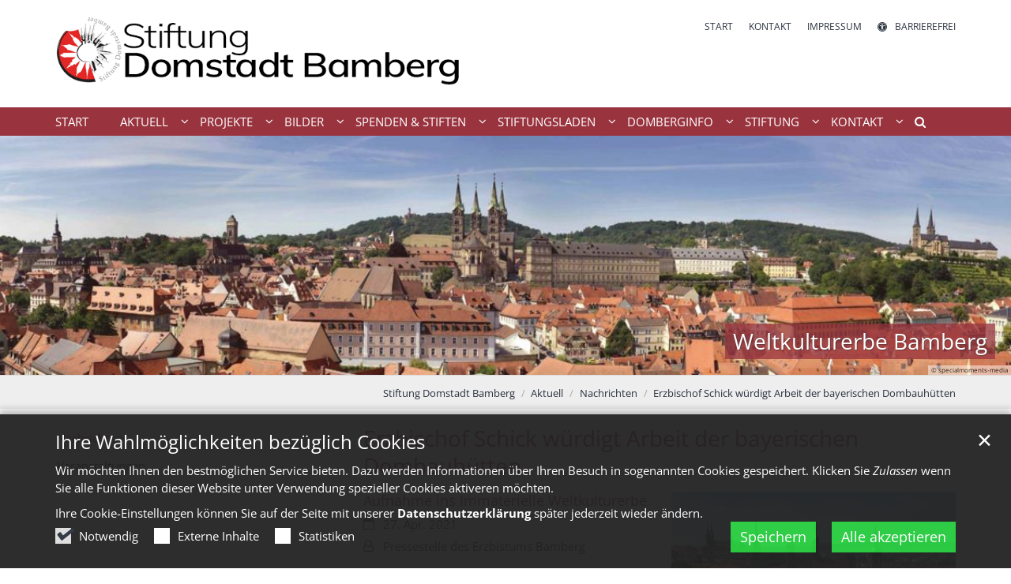

--- FILE ---
content_type: text/html;charset=utf-8
request_url: https://stiftung-domstadt-bamberg.de/aktuell/Nachrichten/nachricht-im-detail/Erzbischof-Schick-wuerdigt-Arbeit-der-bayerischen-Dombauhuetten/
body_size: 11643
content:
<!DOCTYPE html>
<html lang="de" class="noscript v-standard">
<head>

<noscript><style>html.noscript .hide-noscript { display: none !important; }</style></noscript>
<script>document.documentElement.classList.remove("noscript");document.documentElement.classList.add("hasscript");</script>
<script>mercury = function(){var n=function(){var n=[];return{ready: function(t){n.push(t)},getInitFunctions: function(){return n}}}(),t=function(t){if("function"!=typeof t) return n;n.ready(t)};return t.getInitFunctions=function(){return n.getInitFunctions()},t.ready=function(n){this(n)},t}();var __isOnline=true,__scriptPath="https://cdn.erzbistum-bamberg.de/export/system/modules/alkacon.mercury.theme/js/mercury.js"</script>
<script async src="https://cdn.erzbistum-bamberg.de/export/system/modules/alkacon.mercury.theme/js/mercury.js_1118933632.js"></script>
<link rel="canonical" href="https://stiftung-domstadt-bamberg.de/aktuell/Nachrichten/nachricht-im-detail/Erzbischof-Schick-wuerdigt-Arbeit-der-bayerischen-Dombauhuetten/">

<title>Erzbischof Schick würdigt Arbeit der bayerischen Dombauhütten</title>

<meta charset="UTF-8">
<meta http-equiv="X-UA-Compatible" content="IE=edge">

<meta name="viewport" content="width=device-width, initial-scale=1.0, viewport-fit=cover">
<meta name="description" content="Aufnahme ins Immaterielle Weltkulturerbe">
<meta name="robots" content="index, follow">
<meta name="revisit-after" content="7 days">

<meta property="og:title" content="Erzbischof Schick würdigt Arbeit der bayerischen Dombauhütten">
<meta property="og:description" content="Aufnahme ins Immaterielle Weltkulturerbe">
<meta property="og:image:width" content="1024">
<meta property="og:image:height" content="536">
<meta property="og:image" content="https://stiftung-domstadt-bamberg.de/export/sites/ordinariat/stiftung-domstadt-bamberg/.galleries/images/VIER-KIRCHEN-BLICK-DOM-MICHAELSKIRCHE.jpg_391500834.jpg">
<meta property="og:type" content="article">
<meta property="og:url" content="https://stiftung-domstadt-bamberg.de/aktuell/Nachrichten/nachricht-im-detail/Erzbischof-Schick-wuerdigt-Arbeit-der-bayerischen-Dombauhuetten/">
<meta property="og:locale" content="de">
<meta name="twitter:card" content="summary_large_image">
<meta name="twitter:image" content="https://stiftung-domstadt-bamberg.de/export/sites/ordinariat/stiftung-domstadt-bamberg/.galleries/images/VIER-KIRCHEN-BLICK-DOM-MICHAELSKIRCHE.jpg_476490276.jpg"><script async src="https://cdn.erzbistum-bamberg.de/export/system/modules/alkacon.mercury.extension.accessibility/resources/eye-able/public/js/eyeAble.js"></script><script>var eyeAble_pluginConfig = {"blacklistFontsize":".slide-wrapper, .copyright, .image-copyright, header *, footer *","userLang":"de","fontsizeThreshold":5,"customText":{"tipMainTxt":"Die Darstellung dieser Webseite individuell anpassen! Klicken zum Öffnen.","tipMain":"Barrierefreie Nutzung"},"topPosition":"200px","customMobileFeatures":{"OneClick":true,"SettingsTopIcon":false,"Bluefilter":false,"Reader":true,"Magnifier":false,"Contrast":true,"InfoTopIcon":true,"FontSizeLimit":15,"ColorCorrection":false,"Sitemap":false,"MoreFunctions":false,"FontSize":true,"TabNav":false,"HideImages":false,"id":"CustomMobile","Nightmode":true},"maxMagnification":20,"forceInlineColor":true,"blacklistScreenReader":".type-slider","license":["4f260a7a28b9c9daeplmnfale"],"customDesktopFeatures":{"OneClick":true,"SettingsTopIcon":false,"Bluefilter":false,"Reader":true,"Magnifier":false,"Contrast":true,"InfoTopIcon":true,"FontSizeLimit":20,"ColorCorrection":false,"Sitemap":false,"MoreFunctions":true,"FontSize":true,"TabNav":false,"HideImages":false,"id":"CustomDesktop","Nightmode":true},"maxMobileMagnification":3,"pluginPath":"https://cdn.erzbistum-bamberg.de/export/system/modules/alkacon.mercury.extension.accessibility/resources/eye-able","blacklistContrast":".nav-toggle > span, .header-image > img, #nav-toggle-group *, #topcontrol","sRTextlist":".sr-text, .sr-only","disableZoom":true,"customFeatures":true,"mainIconAlt":2,"mobileBottomPosition":"10%","sRStartElement":"main"};function openEA() {var els = document.querySelectorAll('.eyeAble_customToolOpenerClass');Array.prototype.forEach.call(els, function(el, i){el.addEventListener('keydown', function(event) {if (event.keyCode === 13) {event.preventDefault();EyeAbleAPI.toggleToolbar();}});el.addEventListener('click', function(event) {event.preventDefault();});});}if (document.readyState != 'loading'){openEA();} else {document.addEventListener('DOMContentLoaded', openEA);}</script>
<link rel="stylesheet" href="https://cdn.erzbistum-bamberg.de/export/system/modules/alkacon.mercury.theme/css/awesome-selection.min.css_1306024943.css">
<link rel="stylesheet" href="https://cdn.erzbistum-bamberg.de/export/system/modules/alkacon.mercury.bistuemer.vorlagen/css/ba-red-std.min.css_1089405947.css">
<link rel="preload" as="font" type="font/woff2" href="https://cdn.erzbistum-bamberg.de/export/system/modules/alkacon.mercury.theme/fonts/awesome-selection.woff2?v=my-1" crossorigin>
<link rel="apple-touch-icon" sizes="180x180" href="https://cdn.erzbistum-bamberg.de/export/system/modules/alkacon.mercury.theme/img/favicon.png_1737297921.png">
<link rel="icon" type="image/png" sizes="32x32" href="https://cdn.erzbistum-bamberg.de/export/system/modules/alkacon.mercury.theme/img/favicon.png_642975561.png">
<link rel="icon" type="image/png" sizes="16x16" href="https://cdn.erzbistum-bamberg.de/export/system/modules/alkacon.mercury.theme/img/favicon.png_897707255.png">
</head>
<body>

<a class="btn visually-hidden-focusable-fixed" id="skip-to-content" href="#main-content">Zum Inhalt springen</a><div  id="mercury-page" >
<header class="area-header fh header-notfixed lp-l ls-6 pad-no meta-aside meta-right nav-disp-default nav-left nav-below fix-compact ac-full-size ac-below-nav bc-right has-margin">
<div id="nav-toggle-group"><span id="nav-toggle-label"><button class="nav-toggle-btn" aria-expanded="false" aria-controls="nav-toggle-group"><span class="nav-toggle"><span class="nav-burger">Navigation anzeigen / ausblenden</span></span></button></span></div><div class="header-group co-sm-md "><div class="head notfixed"><div class="head-overlay"></div>
<div class="h-group co-lg-xl"><div class="h-logo p-xs-12 p-lg-6" ><a href="/" class="imglink" title="Zur Startseite">
<div class="header-image image-src-box presized" style="padding-bottom: 17.33333%;" >
<img src="/export/sites/ordinariat/stiftung-domstadt-bamberg/.galleries/images/kopf_stiftungdomstadt.png_734311712.png" loading="lazy" sizes="auto, (min-width: 1320px) 630px, (min-width: 1170px) 555px, (min-width: 992px) 466px, (min-width: 744px) 714px, (min-width: 540px) 510px, 100vw" srcset="/export/sites/ordinariat/stiftung-domstadt-bamberg/.galleries/images/kopf_stiftungdomstadt.png_1145079763.png 345w, /export/sites/ordinariat/stiftung-domstadt-bamberg/.galleries/images/kopf_stiftungdomstadt.png_805543308.png 466w, /export/sites/ordinariat/stiftung-domstadt-bamberg/.galleries/images/kopf_stiftungdomstadt.png_1269466451.png 510w, /export/sites/ordinariat/stiftung-domstadt-bamberg/.galleries/images/kopf_stiftungdomstadt.png_1066197143.png 555w, /export/sites/ordinariat/stiftung-domstadt-bamberg/.galleries/images/kopf_stiftungdomstadt.png_1647970088.png 630w, /export/sites/ordinariat/stiftung-domstadt-bamberg/.galleries/images/kopf_stiftungdomstadt.png_351639625.png 690w, /export/sites/ordinariat/stiftung-domstadt-bamberg/.galleries/images/kopf_stiftungdomstadt.png_1415199144.png 714w, /export/sites/ordinariat/stiftung-domstadt-bamberg/.galleries/images/kopf_stiftungdomstadt.png_734311712.png 750w" width="750" height="130" class=" or-ls"
         alt="kopf_stiftungdomstadt" title="kopf_stiftungdomstadt (c) eob">
</div></a></div><div class="h-info"><div class="h-meta" >
<div class="element type-linksequence pivot ls-row no-icon cap-upper header-links">
<ul ><li class="ls-li"><a href="/"><span class="ls-item"><span>Start</span></span></a></li><li class="ls-li"><a href="/kontakt/Ansprechpartner/"><span class="ls-item"><span>Kontakt</span></span></a></li><li class="ls-li"><a href="/kontakt/impressum/"><span class="ls-item"><span>Impressum</span></span></a></li><li class="ls-li li-eyeAble_customToolOpenerClass"><a href="javascript:void(0)" class="eyeAble_customToolOpenerClass" title="Die Darstellung dieser Webseite individuell anpassen! Klicken zum Öffnen."><span class="ls-item"><span class="ls-icon ico ico-svg ico-inline ico-fa-universal-access" aria-hidden="true"><svg viewBox="0 0 28 28" ><path d="M21.47 10.27a1 1 0 0 0-1.2-.74c-2.24.53-4.27.97-6.27.97s-4.03-.44-6.27-.97a1 1 0 0 0-1.2.74 1 1 0 0 0 .74 1.2c1.65.39 3.2.73 4.73.9-.06 5.29-.64 6.76-1.3 8.44l-.14.33a1 1 0 0 0 .58 1.3.91.91 0 0 0 .36.06 1 1 0 0 0 .94-.64l.12-.31c.44-1.13.85-2.18 1.11-4.05h.66a16 16 0 0 0 1.1 4.05l.13.3a1 1 0 0 0 .94.65c.12 0 .25-.02.36-.06a1 1 0 0 0 .57-1.3l-.14-.33c-.65-1.69-1.23-3.15-1.3-8.44 1.54-.17 3.08-.51 4.74-.9a1 1 0 0 0 .74-1.2zM16 8a2 2 0 1 0-4 0 2 2 0 0 0 4 0zm9 6a11 11 0 1 1-22 0 11 11 0 0 1 22 0zM14 2C7.4 2 2 7.4 2 14s5.4 12 12 12 12-5.4 12-12S20.6 2 14 2zm14 12a14 14 0 1 1-28 0 14 14 0 0 1 28 0z"/></svg></span><span>Barrierefrei</span></span></a></li></ul></div>
</div></div></div><div class="h-nav"><div class="co-lg-xl">
<div class="nav-main-container" ><nav class="nav-main-group has-sidelogo ">
<div class="nav-main-mobile-logo"><div class="mobile-logolink">
<div class="img-responsive image-src-box presized" style="padding-bottom: 17.33333%;" >
<img src="/export/sites/ordinariat/stiftung-domstadt-bamberg/.galleries/images/kopf_stiftungdomstadt.png_734311712.png" loading="lazy" width="750" height="130" class=" or-ls"
         alt="kopf_stiftungdomstadt" title="kopf_stiftungdomstadt (c) eob">
</div></div></div>
<ul class="nav-main-items cap-css has-search">
<li id="nav-main-addition" class="expand hidden-lg-up"><a href="#" aria-controls="nav_nav-main-addition" id="label_nav-main-addition">Service-Links</a><ul class="nav-menu" id="nav_nav-main-addition" aria-labelledby="label_nav-main-addition">
<li><a href="/"><span>Start</span></a></li>
<li><a href="/kontakt/Ansprechpartner/"><span>Kontakt</span></a></li>
<li><a href="/kontakt/impressum/"><span>Impressum</span></a></li>
<li><li class="li-eyeAble_customToolOpenerClass"><a href="javascript:void(0)" class="eyeAble_customToolOpenerClass" title="Die Darstellung dieser Webseite individuell anpassen! Klicken zum Öffnen."><span class="ls-icon ico ico-svg ico-inline ico-fa-universal-access" aria-hidden="true"><svg viewBox="0 0 28 28" ><path d="M21.47 10.27a1 1 0 0 0-1.2-.74c-2.24.53-4.27.97-6.27.97s-4.03-.44-6.27-.97a1 1 0 0 0-1.2.74 1 1 0 0 0 .74 1.2c1.65.39 3.2.73 4.73.9-.06 5.29-.64 6.76-1.3 8.44l-.14.33a1 1 0 0 0 .58 1.3.91.91 0 0 0 .36.06 1 1 0 0 0 .94-.64l.12-.31c.44-1.13.85-2.18 1.11-4.05h.66a16 16 0 0 0 1.1 4.05l.13.3a1 1 0 0 0 .94.65c.12 0 .25-.02.36-.06a1 1 0 0 0 .57-1.3l-.14-.33c-.65-1.69-1.23-3.15-1.3-8.44 1.54-.17 3.08-.51 4.74-.9a1 1 0 0 0 .74-1.2zM16 8a2 2 0 1 0-4 0 2 2 0 0 0 4 0zm9 6a11 11 0 1 1-22 0 11 11 0 0 1 22 0zM14 2C7.4 2 2 7.4 2 14s5.4 12 12 12 12-5.4 12-12S20.6 2 14 2zm14 12a14 14 0 1 1-28 0 14 14 0 0 1 28 0z"/></svg></span><span>Barrierefrei</span></a></li></li>
</ul></li><li class="nav-first">
<a href="/index.html">Start</a></li>
<li class="active expand">
<a href="/aktuell/medien-im-detail/" id="label_ba7cc0ed_1" role="button" aria-expanded="false" aria-controls="nav_ba7cc0ed_1" aria-label="Aktuell Unterebene anzeigen / ausblenden">Aktuell</a>
<ul class="nav-menu no-mega" id="nav_ba7cc0ed_1" aria-label="Aktuell">
<li class="active">
<a href="/aktuell/Nachrichten/">Nachrichten</a></li>
<li><a href="/aktuell/veranstaltungen/">Veranstaltungen</a></li></ul>
</li>
<li class="expand">
<a href="/projekte/Aktuell/" id="label_ba7cc0ed_4" role="button" aria-expanded="false" aria-controls="nav_ba7cc0ed_4" aria-label="Projekte Unterebene anzeigen / ausblenden">Projekte</a>
<ul class="nav-menu no-mega" id="nav_ba7cc0ed_4" aria-label="Projekte">
<li><a href="/projekte/Aktuell/">Aktuell</a></li>
<li><a href="/projekte/angedacht_zukuenftig/">Angedacht und zukünftig</a></li>
<li><a href="/projekte/abgeschlossen/">Abgeschlossen</a></li></ul>
</li>
<li class="expand">
<a href="/bilder/Uebersicht/" id="label_ba7cc0ed_8" role="button" aria-expanded="false" aria-controls="nav_ba7cc0ed_8" aria-label="Bilder Unterebene anzeigen / ausblenden">Bilder</a>
<ul class="nav-menu no-mega" id="nav_ba7cc0ed_8" aria-label="Bilder">
<li><a href="/bilder/Uebersicht/">Übersicht</a></li>
<li><a href="/bilder/zustiftung/">Zustiftung</a></li>
<li><a href="/bilder/dombauhuette/">Dombauhütte</a></li>
<li><a href="/bilder/sonnenuhr/">Sonnenuhr</a></li>
<li><a href="/bilder/andreaskapelle/">Andreaskapelle</a></li>
<li><a href="/bilder/logo/">Logo der Stiftung</a></li>
<li><a href="/bilder/domberg/">Der Domberg</a></li>
<li><a href="/bilder/Dombaugeschichte_live/">Dombaugeschichte live</a></li>
<li><a href="/bilder/Tretradkran/">Tretradkran</a></li></ul>
</li>
<li class="expand">
<a href="/spenden-stiften/Zustiftung/" id="label_ba7cc0ed_18" role="button" aria-expanded="false" aria-controls="nav_ba7cc0ed_18" aria-label="Spenden &amp; Stiften Unterebene anzeigen / ausblenden">Spenden &amp; Stiften</a>
<ul class="nav-menu no-mega" id="nav_ba7cc0ed_18" aria-label="Spenden &amp; Stiften">
<li><a href="/spenden-stiften/Zustiftung/">Zustiftung</a></li>
<li><a href="/spenden-stiften/sachspende/">Sachspende</a></li>
<li><a href="/spenden-stiften/geldspenden/">Geldspenden</a></li>
<li><a href="/spenden-stiften/stiftungsdarlehen/">Stiftungsdarlehen</a></li>
<li><a href="/spenden-stiften/nachlaesse/">Nachlässe</a></li>
<li><a href="/spenden-stiften/stifter_spendertafel/">Stifter- und Spendertafel</a></li></ul>
</li>
<li class="expand">
<a href="/stiftungsladen/Verwendungszweck/" id="label_ba7cc0ed_25" role="button" aria-expanded="false" aria-controls="nav_ba7cc0ed_25" aria-label="Stiftungsladen Unterebene anzeigen / ausblenden">Stiftungsladen</a>
<ul class="nav-menu no-mega" id="nav_ba7cc0ed_25" aria-label="Stiftungsladen">
<li><a href="/stiftungsladen/Verwendungszweck/">Verwendungszweck</a></li>
<li><a href="/stiftungsladen/artikel/">Artikel</a></li>
<li><a href="/stiftungsladen/bestellformular/">Bestellformular</a></li></ul>
</li>
<li class="expand">
<a href="/domberginfo/Uebersicht/" id="label_ba7cc0ed_29" role="button" aria-expanded="false" aria-controls="nav_ba7cc0ed_29" aria-label="Domberginfo Unterebene anzeigen / ausblenden">Domberginfo</a>
<ul class="nav-menu no-mega" id="nav_ba7cc0ed_29" aria-label="Domberginfo">
<li><a href="/domberginfo/Uebersicht/">Übersicht</a></li>
<li class="expand">
<a href="/domberginfo/museen/Neue-Residenz/" id="label_ba7cc0ed_31" role="button" aria-expanded="false" aria-controls="nav_ba7cc0ed_31" aria-label="Museen Unterebene anzeigen / ausblenden">Museen</a>
<ul class="nav-menu no-mega" id="nav_ba7cc0ed_31" aria-label="Museen">
<li><a href="/domberginfo/museen/Neue-Residenz/">Neue Residenz</a></li>
<li><a href="/domberginfo/museen/altehofhaltung/">Alte Hofhaltung</a></li>
<li><a href="/domberginfo/museen/dioezesanmuseum/">Diözesanmuseum</a></li></ul>
</li>
<li><a href="/domberginfo/theater/">Theater</a></li>
<li class="expand">
<a href="/domberginfo/neueresidenz/Vorstellung/" id="label_ba7cc0ed_36" role="button" aria-expanded="false" aria-controls="nav_ba7cc0ed_36" aria-label="Neue Residenz Unterebene anzeigen / ausblenden">Neue Residenz</a>
<ul class="nav-menu no-mega" id="nav_ba7cc0ed_36" aria-label="Neue Residenz">
<li><a href="/domberginfo/neueresidenz/Vorstellung/">Vorstellung</a></li>
<li><a href="/domberginfo/neueresidenz/gebsattelbau/">Gebsattelbau</a></li>
<li><a href="/domberginfo/neueresidenz/innenhof/">Innenhof</a></li></ul>
</li>
<li class="expand">
<a href="/domberginfo/alte-hofhaltung/Vorstellung/" id="label_ba7cc0ed_40" role="button" aria-expanded="false" aria-controls="nav_ba7cc0ed_40" aria-label="Alte Hofhaltung Unterebene anzeigen / ausblenden">Alte Hofhaltung</a>
<ul class="nav-menu no-mega" id="nav_ba7cc0ed_40" aria-label="Alte Hofhaltung">
<li><a href="/domberginfo/alte-hofhaltung/Vorstellung/">Vorstellung</a></li>
<li><a href="/domberginfo/alte-hofhaltung/schoenepforte/">Schöne Pforte</a></li></ul>
</li>
<li><a href="/domberginfo/katharinenkapelle/">Katharinenkapelle</a></li>
<li><a href="/domberginfo/dombauhuette/">Dombauhütte</a></li>
<li><a href="/domberginfo/erzbistum_bamberg/">Erzbistum Bamberg</a></li>
<li class="expand">
<a href="/domberginfo/von-a-z/uebersicht/" id="label_ba7cc0ed_46" role="button" aria-expanded="false" aria-controls="nav_ba7cc0ed_46" aria-label="Von A-Z Unterebene anzeigen / ausblenden">Von A-Z</a>
<ul class="nav-menu no-mega" id="nav_ba7cc0ed_46" aria-label="Von A-Z">
<li><a href="/domberginfo/von-a-z/uebersicht/">Übersicht</a></li>
<li class="expand">
<a href="/domberginfo/von-a-z/a/uebersicht/" id="label_ba7cc0ed_48" role="button" aria-expanded="false" aria-controls="nav_ba7cc0ed_48" aria-label="A Unterebene anzeigen / ausblenden">A</a>
<ul class="nav-menu no-mega" id="nav_ba7cc0ed_48" aria-label="A">
<li><a href="/domberginfo/von-a-z/a/uebersicht/">Übersicht</a></li>
<li><a href="/domberginfo/von-a-z/a/architrav/">Architrav</a></li>
<li><a href="/domberginfo/von-a-z/a/arkade/">Arkade</a></li>
<li><a href="/domberginfo/von-a-z/a/arma-christi/">Arma Christi</a></li>
<li><a href="/domberginfo/von-a-z/a/ausflucht/">Ausflucht</a></li></ul>
</li>
<li class="expand">
<a href="/domberginfo/von-a-z/b/uebersicht/" id="label_ba7cc0ed_54" role="button" aria-expanded="false" aria-controls="nav_ba7cc0ed_54" aria-label="B Unterebene anzeigen / ausblenden">B</a>
<ul class="nav-menu no-mega" id="nav_ba7cc0ed_54" aria-label="B">
<li><a href="/domberginfo/von-a-z/b/uebersicht/">Übersicht</a></li>
<li><a href="/domberginfo/von-a-z/b/baldachin/">Baldachin</a></li>
<li><a href="/domberginfo/von-a-z/b/bauhuette/">Bauhütte</a></li>
<li><a href="/domberginfo/von-a-z/b/bischof/">Bischof</a></li>
<li><a href="/domberginfo/von-a-z/b/bischoefe/">Bischöfe</a></li>
<li><a href="/domberginfo/von-a-z/b/bistum/">Bistum</a></li>
<li><a href="/domberginfo/von-a-z/b/bogenfeld/">Bogenfeld</a></li>
<li><a href="/domberginfo/von-a-z/b/bodenbelag/">Bodenbelag</a></li>
<li><a href="/domberginfo/von-a-z/b/bosse/">Bosse</a></li>
<li><a href="/domberginfo/von-a-z/b/brautpforte/">Brautpforte</a></li>
<li><a href="/domberginfo/von-a-z/b/brauttuer/">Brauttür</a></li></ul>
</li>
<li class="expand">
<a href="/domberginfo/von-a-z/c/chorschranke/" id="label_ba7cc0ed_66" role="button" aria-expanded="false" aria-controls="nav_ba7cc0ed_66" aria-label="C Unterebene anzeigen / ausblenden">C</a>
<ul class="nav-menu no-mega" id="nav_ba7cc0ed_66" aria-label="C">
<li><a href="/domberginfo/von-a-z/c/chorschranke/">Chorschranke</a></li></ul>
</li>
<li class="expand">
<a href="/domberginfo/von-a-z/d/dombauhuette/" id="label_ba7cc0ed_68" role="button" aria-expanded="false" aria-controls="nav_ba7cc0ed_68" aria-label="D Unterebene anzeigen / ausblenden">D</a>
<ul class="nav-menu no-mega" id="nav_ba7cc0ed_68" aria-label="D">
<li><a href="/domberginfo/von-a-z/d/dombauhuette/">Dombauhütte</a></li></ul>
</li>
<li class="expand">
<a href="/domberginfo/von-a-z/e/page/" id="label_ba7cc0ed_70" role="button" aria-expanded="false" aria-controls="nav_ba7cc0ed_70" aria-label="E Unterebene anzeigen / ausblenden">E</a>
<ul class="nav-menu no-mega" id="nav_ba7cc0ed_70" aria-label="E">
<li><a href="/domberginfo/von-a-z/e/page/">Übersicht</a></li>
<li><a href="/domberginfo/von-a-z/e/erker/">Erker</a></li>
<li><a href="/domberginfo/von-a-z/e/erzbischof/">Erzbischof</a></li>
<li><a href="/domberginfo/von-a-z/e/erzbischoefe/">Erzbischöfe</a></li>
<li><a href="/domberginfo/von-a-z/e/exemt/">Exemt</a></li></ul>
</li>
<li class="expand">
<a href="/domberginfo/von-a-z/f/uebersicht/" id="label_ba7cc0ed_76" role="button" aria-expanded="false" aria-controls="nav_ba7cc0ed_76" aria-label="F Unterebene anzeigen / ausblenden">F</a>
<ul class="nav-menu no-mega" id="nav_ba7cc0ed_76" aria-label="F">
<li><a href="/domberginfo/von-a-z/f/uebersicht/">Übersicht</a></li>
<li><a href="/domberginfo/von-a-z/f/faktur/">Faktur</a></li>
<li><a href="/domberginfo/von-a-z/f/fensterrose/">Fensterrose</a></li></ul>
</li>
<li class="expand">
<a href="/domberginfo/von-a-z/g/uebersicht/" id="label_ba7cc0ed_80" role="button" aria-expanded="false" aria-controls="nav_ba7cc0ed_80" aria-label="G Unterebene anzeigen / ausblenden">G</a>
<ul class="nav-menu no-mega" id="nav_ba7cc0ed_80" aria-label="G">
<li><a href="/domberginfo/von-a-z/g/uebersicht/">Übersicht</a></li>
<li><a href="/domberginfo/von-a-z/g/garten/">Garten</a></li>
<li><a href="/domberginfo/von-a-z/g/gebundenes-system/">Gebundenes System</a></li>
<li><a href="/domberginfo/von-a-z/g/gewaende/">Gewände</a></li>
<li><a href="/domberginfo/von-a-z/g/gewoelbe/">Gewölbe</a></li></ul>
</li>
<li class="expand">
<a href="/domberginfo/von-a-z/h/uebersicht/" id="label_ba7cc0ed_86" role="button" aria-expanded="false" aria-controls="nav_ba7cc0ed_86" aria-label="H Unterebene anzeigen / ausblenden">H</a>
<ul class="nav-menu no-mega" id="nav_ba7cc0ed_86" aria-label="H">
<li><a href="/domberginfo/von-a-z/h/uebersicht/">Übersicht</a></li>
<li><a href="/domberginfo/von-a-z/h/haustein/">Haustein</a></li>
<li><a href="/domberginfo/von-a-z/h/huettenmeister/">Hüttenmeister</a></li></ul>
</li>
<li class="expand">
<a href="/domberginfo/von-a-z/i/uebersicht/" id="label_ba7cc0ed_90" role="button" aria-expanded="false" aria-controls="nav_ba7cc0ed_90" aria-label="I Unterebene anzeigen / ausblenden">I</a>
<ul class="nav-menu no-mega" id="nav_ba7cc0ed_90" aria-label="I">
<li><a href="/domberginfo/von-a-z/i/uebersicht/">Übersicht</a></li>
<li><a href="/domberginfo/von-a-z/i/immunitaet/">Immunität</a></li>
<li><a href="/domberginfo/von-a-z/i/immunitaetsbezirk/">Immunitätsbezirk</a></li></ul>
</li>
<li class="expand">
<a href="/domberginfo/von-a-z/j/joch/" id="label_ba7cc0ed_94" role="button" aria-expanded="false" aria-controls="nav_ba7cc0ed_94" aria-label="J Unterebene anzeigen / ausblenden">J</a>
<ul class="nav-menu no-mega" id="nav_ba7cc0ed_94" aria-label="J">
<li><a href="/domberginfo/von-a-z/j/joch/">Joch</a></li></ul>
</li>
<li class="expand">
<a href="/domberginfo/von-a-z/k/uebersicht/" id="label_ba7cc0ed_96" role="button" aria-expanded="false" aria-controls="nav_ba7cc0ed_96" aria-label="K Unterebene anzeigen / ausblenden">K</a>
<ul class="nav-menu no-mega" id="nav_ba7cc0ed_96" aria-label="K">
<li><a href="/domberginfo/von-a-z/k/uebersicht/">Übersicht</a></li>
<li><a href="/domberginfo/von-a-z/k/kapitell/">Kapitell</a></li>
<li><a href="/domberginfo/von-a-z/k/kathedra/">Kathedra</a></li>
<li><a href="/domberginfo/von-a-z/k/kolonnade/">Kolonnade</a></li>
<li><a href="/domberginfo/von-a-z/k/kuria/">Kuria</a></li>
<li><a href="/domberginfo/von-a-z/k/kurie/">Kurie</a></li></ul>
</li>
<li class="expand">
<a href="/domberginfo/von-a-z/l/uebersicht/" id="label_ba7cc0ed_103" role="button" aria-expanded="false" aria-controls="nav_ba7cc0ed_103" aria-label="L Unterebene anzeigen / ausblenden">L</a>
<ul class="nav-menu no-mega" id="nav_ba7cc0ed_103" aria-label="L">
<li><a href="/domberginfo/von-a-z/l/uebersicht/">Übersicht</a></li>
<li><a href="/domberginfo/von-a-z/l/laibung/">Laibung</a></li>
<li><a href="/domberginfo/von-a-z/l/lettner/">Lettner</a></li></ul>
</li>
<li class="expand">
<a href="/domberginfo/von-a-z/m/uebersicht/" id="label_ba7cc0ed_107" role="button" aria-expanded="false" aria-controls="nav_ba7cc0ed_107" aria-label="M Unterebene anzeigen / ausblenden">M</a>
<ul class="nav-menu no-mega" id="nav_ba7cc0ed_107" aria-label="M">
<li><a href="/domberginfo/von-a-z/m/uebersicht/">Übersicht</a></li>
<li><a href="/domberginfo/von-a-z/m/masswerk/">Maßwerk</a></li>
<li><a href="/domberginfo/von-a-z/m/mauerwerk/">Mauerwerk</a></li>
<li><a href="/domberginfo/von-a-z/m/moenchschor/">Mönchschor</a></li>
<li><a href="/domberginfo/von-a-z/m/muntaeter/">Muntäter</a></li></ul>
</li>
<li class="expand">
<a href="/domberginfo/von-a-z/n/nagelkopf/" id="label_ba7cc0ed_113" role="button" aria-expanded="false" aria-controls="nav_ba7cc0ed_113" aria-label="N Unterebene anzeigen / ausblenden">N</a>
<ul class="nav-menu no-mega" id="nav_ba7cc0ed_113" aria-label="N">
<li><a href="/domberginfo/von-a-z/n/nagelkopf/">Nagelkopf</a></li></ul>
</li>
<li class="expand">
<a href="/domberginfo/von-a-z/o/uebersicht/" id="label_ba7cc0ed_115" role="button" aria-expanded="false" aria-controls="nav_ba7cc0ed_115" aria-label="O Unterebene anzeigen / ausblenden">O</a>
<ul class="nav-menu no-mega" id="nav_ba7cc0ed_115" aria-label="O">
<li><a href="/domberginfo/von-a-z/o/uebersicht/">Übersicht</a></li>
<li><a href="/domberginfo/von-a-z/o/opus/">Opus</a></li>
<li><a href="/domberginfo/von-a-z/o/ornament/">Ornament</a></li></ul>
</li>
<li class="expand">
<a href="/domberginfo/von-a-z/p/uebersicht/" id="label_ba7cc0ed_119" role="button" aria-expanded="false" aria-controls="nav_ba7cc0ed_119" aria-label="P Unterebene anzeigen / ausblenden">P</a>
<ul class="nav-menu no-mega" id="nav_ba7cc0ed_119" aria-label="P">
<li><a href="/domberginfo/von-a-z/p/uebersicht/">Übersicht</a></li>
<li><a href="/domberginfo/von-a-z/p/passionswerkzeuge/">Passionswerkzeuge</a></li>
<li><a href="/domberginfo/von-a-z/p/portal/">Portal</a></li></ul>
</li>
<li class="expand">
<a href="/domberginfo/von-a-z/q/quadratischer-schemantismus/" id="label_ba7cc0ed_123" role="button" aria-expanded="false" aria-controls="nav_ba7cc0ed_123" aria-label="Q Unterebene anzeigen / ausblenden">Q</a>
<ul class="nav-menu no-mega" id="nav_ba7cc0ed_123" aria-label="Q">
<li><a href="/domberginfo/von-a-z/q/quadratischer-schemantismus/">Quadratischer Schemantismus</a></li></ul>
</li>
<li class="expand">
<a href="/domberginfo/von-a-z/r/uebersicht/" id="label_ba7cc0ed_125" role="button" aria-expanded="false" aria-controls="nav_ba7cc0ed_125" aria-label="R Unterebene anzeigen / ausblenden">R</a>
<ul class="nav-menu no-mega" id="nav_ba7cc0ed_125" aria-label="R">
<li><a href="/domberginfo/von-a-z/r/uebersicht/">Übersicht</a></li>
<li><a href="/domberginfo/von-a-z/r/radfenster-rose/">Radfenster/Rose</a></li>
<li><a href="/domberginfo/von-a-z/r/randschlag/">Randschlag</a></li></ul>
</li>
<li class="expand">
<a href="/domberginfo/von-a-z/s/uebersicht/" id="label_ba7cc0ed_129" role="button" aria-expanded="false" aria-controls="nav_ba7cc0ed_129" aria-label="S Unterebene anzeigen / ausblenden">S</a>
<ul class="nav-menu no-mega" id="nav_ba7cc0ed_129" aria-label="S">
<li><a href="/domberginfo/von-a-z/s/uebersicht/">Übersicht</a></li>
<li><a href="/domberginfo/von-a-z/s/standerker/">Standerker</a></li>
<li><a href="/domberginfo/von-a-z/s/saekularkanoniker/">Säkularkanoniker</a></li>
<li><a href="/domberginfo/von-a-z/s/steinbearbeitung/">Steinbearbeitung</a></li>
<li><a href="/domberginfo/von-a-z/s/steinmetz/">Steinmetz</a></li>
<li><a href="/domberginfo/von-a-z/s/summus-custos/">Summus Custos</a></li></ul>
</li>
<li class="expand">
<a href="/domberginfo/von-a-z/t/uebersicht/" id="label_ba7cc0ed_136" role="button" aria-expanded="false" aria-controls="nav_ba7cc0ed_136" aria-label="T Unterebene anzeigen / ausblenden">T</a>
<ul class="nav-menu no-mega" id="nav_ba7cc0ed_136" aria-label="T">
<li><a href="/domberginfo/von-a-z/t/uebersicht/">Übersicht</a></li>
<li><a href="/domberginfo/von-a-z/t/tempel/">Tempel</a></li>
<li><a href="/domberginfo/von-a-z/t/traeger/">Träger</a></li>
<li><a href="/domberginfo/von-a-z/t/tympanon/">Tympanon</a></li></ul>
</li>
<li class="expand">
<a href="/domberginfo/von-a-z/u/unterzug/" id="label_ba7cc0ed_141" role="button" aria-expanded="false" aria-controls="nav_ba7cc0ed_141" aria-label="U Unterebene anzeigen / ausblenden">U</a>
<ul class="nav-menu no-mega" id="nav_ba7cc0ed_141" aria-label="U">
<li><a href="/domberginfo/von-a-z/u/unterzug/">Unterzug</a></li></ul>
</li>
<li class="expand">
<a href="/domberginfo/von-a-z/v/uebersicht/" id="label_ba7cc0ed_143" role="button" aria-expanded="false" aria-controls="nav_ba7cc0ed_143" aria-label="V Unterebene anzeigen / ausblenden">V</a>
<ul class="nav-menu no-mega" id="nav_ba7cc0ed_143" aria-label="V">
<li><a href="/domberginfo/von-a-z/v/uebersicht/">Übersicht</a></li>
<li><a href="/domberginfo/von-a-z/v/vedute/">Vedute</a></li>
<li><a href="/domberginfo/von-a-z/v/versetzmuster/">Versetzmuster</a></li>
<li><a href="/domberginfo/von-a-z/v/volute/">Volute</a></li></ul>
</li>
<li class="expand">
<a href="/domberginfo/von-a-z/w/uebersicht/" id="label_ba7cc0ed_148" role="button" aria-expanded="false" aria-controls="nav_ba7cc0ed_148" aria-label="W Unterebene anzeigen / ausblenden">W</a>
<ul class="nav-menu no-mega" id="nav_ba7cc0ed_148" aria-label="W">
<li><a href="/domberginfo/von-a-z/w/uebersicht/">Übersicht</a></li>
<li><a href="/domberginfo/von-a-z/w/werkstein/">Werkstein</a></li>
<li><a href="/domberginfo/von-a-z/w/wuerfelkapitell/">Würfelkapitell</a></li></ul>
</li>
<li class="expand">
<a href="/domberginfo/von-a-z/x/xystos/" id="label_ba7cc0ed_152" role="button" aria-expanded="false" aria-controls="nav_ba7cc0ed_152" aria-label="X Unterebene anzeigen / ausblenden">X</a>
<ul class="nav-menu no-mega" id="nav_ba7cc0ed_152" aria-label="X">
<li><a href="/domberginfo/von-a-z/x/xystos/">Xystos</a></li></ul>
</li>
<li class="expand">
<a href="/domberginfo/von-a-z/z/uebersicht/" id="label_ba7cc0ed_154" role="button" aria-expanded="false" aria-controls="nav_ba7cc0ed_154" aria-label="Z Unterebene anzeigen / ausblenden">Z</a>
<ul class="nav-menu no-mega" id="nav_ba7cc0ed_154" aria-label="Z">
<li><a href="/domberginfo/von-a-z/z/uebersicht/">Übersicht</a></li>
<li><a href="/domberginfo/von-a-z/z/ziborium/">Ziborium</a></li>
<li><a href="/domberginfo/von-a-z/z/zikkurat/">Zikkurat</a></li></ul>
</li></ul>
</li></ul>
</li>
<li class="expand">
<a href="/stiftung/Satzung/" id="label_ba7cc0ed_158" role="button" aria-expanded="false" aria-controls="nav_ba7cc0ed_158" aria-label="Stiftung Unterebene anzeigen / ausblenden">Stiftung</a>
<ul class="nav-menu no-mega" id="nav_ba7cc0ed_158" aria-label="Stiftung">
<li><a href="/stiftung/Satzung/">Satzung</a></li>
<li><a href="/stiftung/treuhandvertrag/">Treuhandvertrag</a></li>
<li><a href="/stiftung/ziel/">Ziel</a></li>
<li><a href="/stiftung/fragen_antworten/">Fragen und Antworten</a></li>
<li><a href="/stiftung/stiftungsfoerderer/">Stiftungsförderer</a></li>
<li><a href="/stiftung/mitglied_werden/">Mitglied werden</a></li></ul>
</li>
<li class="expand">
<a href="/kontakt/Ansprechpartner/" id="label_ba7cc0ed_165" role="button" aria-expanded="false" aria-controls="nav_ba7cc0ed_165" aria-label="Kontakt Unterebene anzeigen / ausblenden">Kontakt</a>
<ul class="nav-menu no-mega" id="nav_ba7cc0ed_165" aria-label="Kontakt">
<li><a href="/kontakt/Ansprechpartner/">Ansprechpartner</a></li>
<li><a href="/kontakt/sitemap/">Sitemap</a></li>
<li><a href="/kontakt/kontaktformular/">Kontaktformular</a></li>
<li><a href="/kontakt/Datenschutz/">Datenschutz</a></li>
<li class="nav-last">
<a href="/kontakt/impressum/">Impressum</a></li></ul>
</li>
<li id="nav-main-search" class="expand"><a href="/search-page/" title="Suche" role="button" aria-controls="nav_nav-main-search" aria-expanded="false" id="label_nav-main-search" class="click-direct"><span class="search search-btn ico fa fa-search" aria-hidden="true"></span></a><ul class="nav-menu" id="nav_nav-main-search" aria-labelledby="label_nav-main-search"><li><div class="styled-form search-form"><form action="/search-page/" method="post"><div class="input button"><label for="searchNavQuery" class="sr-only">Suche</label><input id="searchNavQuery" name="q" type="text" autocomplete="off" placeholder='Suchbegriff eingeben' /><button class="btn" type="button" title="Suche" onclick="this.form.submit(); return false;">Los</button></div></form></div></li></ul></li>
</ul>
</nav>
</div></div></div><div class="h-ac" >

<div class="row-12" ><div class="element type-slider pivot pivot-full just-one-slide hero-slider dots-inside text-below-on-xs" id="sl_948bd70f">
<div class="slider-box mw-0 tr-swipe sp-medium">
<div class="slide-definitions">

<div class="slide-wrapper slide-active "><div class="slide-container"><div class="visual">
<a href="/index.html" rel="noopener" class="slides"><div class="slide-xs visible-xs">
<div class="image-src-box presized" style="padding-bottom: 100.0%;" >
<img src="/export/sites/ordinariat/stiftung-domstadt-bamberg/.galleries/images/w_slider_panorama_bamberg.jpg_94526212.jpg" loading="lazy" sizes="100vw" srcset="/export/sites/ordinariat/stiftung-domstadt-bamberg/.galleries/images/w_slider_panorama_bamberg.jpg_1259309406.jpg 375w, /export/sites/ordinariat/stiftung-domstadt-bamberg/.galleries/images/w_slider_panorama_bamberg.jpg_94526212.jpg 540w" width="540" height="540" class=" or-sq"
         alt="Weltkulturerbe Bamberg">
</div></div>
<div class="slide-sm visible-sm rs_skip">
<div class="image-src-box presized" style="padding-bottom: 63.15789%;" >
<img src="/export/sites/ordinariat/stiftung-domstadt-bamberg/.galleries/images/w_slider_panorama_bamberg.jpg_198915261.jpg" loading="lazy" sizes="(min-width: 540px) 540px, 100vw" srcset="/export/sites/ordinariat/stiftung-domstadt-bamberg/.galleries/images/w_slider_panorama_bamberg.jpg_360152731.jpg 540w, /export/sites/ordinariat/stiftung-domstadt-bamberg/.galleries/images/w_slider_panorama_bamberg.jpg_198915261.jpg 855w" width="855" height="540" class=" or-ls"
         alt="Weltkulturerbe Bamberg">
</div></div>
<div class="slide-md visible-md rs_skip">
<div class="image-src-box presized" style="padding-bottom: 58.82353%;" >
<img src="/export/sites/ordinariat/stiftung-domstadt-bamberg/.galleries/images/w_slider_panorama_bamberg.jpg_846936181.jpg" loading="lazy" sizes="(min-width: 744px) 744px, 100vw" srcset="/export/sites/ordinariat/stiftung-domstadt-bamberg/.galleries/images/w_slider_panorama_bamberg.jpg_448972694.jpg 744w, /export/sites/ordinariat/stiftung-domstadt-bamberg/.galleries/images/w_slider_panorama_bamberg.jpg_846936181.jpg 918w" width="918" height="540" class=" or-ls"
         alt="Weltkulturerbe Bamberg">
</div></div>
<div class="slide-lg visible-lg rs_skip">
<div class="image-src-box presized" style="padding-bottom: 57.14286%;" >
<img src="/export/sites/ordinariat/stiftung-domstadt-bamberg/.galleries/images/w_slider_panorama_bamberg.jpg_2143500507.jpg" loading="lazy" width="945" height="540" class=" or-ls"
         alt="Weltkulturerbe Bamberg">
</div></div>
<div class="slide-xl visible-xl rs_skip">
<div class="image-src-box presized" style="padding-bottom: 23.68421%;" >
<img src="/export/sites/ordinariat/stiftung-domstadt-bamberg/.galleries/images/w_slider_panorama_bamberg.jpg_1492925805.jpg" loading="lazy" sizes="(min-width: 1320px) 1400px, (min-width: 1170px) 1200px, 100vw" srcset="/export/sites/ordinariat/stiftung-domstadt-bamberg/.galleries/images/w_slider_panorama_bamberg.jpg_1638797357.jpg 1200w, /export/sites/ordinariat/stiftung-domstadt-bamberg/.galleries/images/w_slider_panorama_bamberg.jpg_561584583.jpg 1400w, /export/sites/ordinariat/stiftung-domstadt-bamberg/.galleries/images/w_slider_panorama_bamberg.jpg_486210058.jpg 1620w, /export/sites/ordinariat/stiftung-domstadt-bamberg/.galleries/images/w_slider_panorama_bamberg.jpg_1329562658.jpg 1840w, /export/sites/ordinariat/stiftung-domstadt-bamberg/.galleries/images/w_slider_panorama_bamberg.jpg_1790505200.jpg 2060w, /export/sites/ordinariat/stiftung-domstadt-bamberg/.galleries/images/w_slider_panorama_bamberg.jpg_1492925805.jpg 2280w" width="2280" height="540" class=" or-ls"
         alt="Weltkulturerbe Bamberg">
</div></div>
</a><div class="copyright rs_skip" aria-hidden="true">&copy; specialmoments-media</div>
</div>
<a href="/index.html" rel="noopener" class="captions"><div class="caption bottom right"><strong class="titlecaption">Weltkulturerbe Bamberg</strong></div></a>
</div></div>
</div></div></div>
</div>
</div></div></div>
<div class="h-bc">
<div class="container" >
<div class="element type-nav-breadcrumbs hidden-xs hidden-sm hidden-md">
<ul class="nav-breadcrumbs">
<li><a href="/">Stiftung Domstadt Bamberg</a></li>
<li><a href="/aktuell/medien-im-detail/">Aktuell</a></li>
<li><a href="/aktuell/Nachrichten/">Nachrichten</a></li>
<li><a href="/aktuell/Nachrichten/nachricht-im-detail/Erzbischof-Schick-wuerdigt-Arbeit-der-bayerischen-Dombauhuetten/?">Erzbischof Schick würdigt Arbeit der bayerischen Dombauhütten</a></li></ul>
<script type="application/ld+json">{"itemListElement":[{"item":"https://stiftung-domstadt-bamberg.de/","@type":"ListItem","name":"Stiftung Domstadt Bamberg","position":"1"},{"item":"https://stiftung-domstadt-bamberg.de/aktuell/medien-im-detail/","@type":"ListItem","name":"Aktuell","position":2},{"item":"https://stiftung-domstadt-bamberg.de/aktuell/Nachrichten/","@type":"ListItem","name":"Nachrichten","position":3},{"item":{"name":"Erzbischof Schick würdigt Arbeit der bayerischen Dombauhütten","@id":"https://stiftung-domstadt-bamberg.de/aktuell/Nachrichten/nachricht-im-detail/Erzbischof-Schick-wuerdigt-Arbeit-der-bayerischen-Dombauhuetten/?"},"@type":"ListItem","position":4}],"@type":"BreadcrumbList","@context":"http://schema.org"}</script>
</div>
</div></div></header>

<main class="area-content area-side-main"><div class="container"><div class="row">
<div class="col-lg-8 order-lg-last area-wide" >

<div class="row-12" >
<div class="detail-page type-article layout-5">
<div class="detail-visual piece float right lay-5 phh phb pnl phv p-md-6">
<div class="heading"><h1 class="intro-headline" tabindex="0"><span class="headline">Erzbischof Schick würdigt Arbeit der bayerischen Dombauhütten</span></h1>
</div><div class="visual"><div class="image-src-box presized use-ratio zoomer effect-piece" data-imagezoom='{ "width": 1024, "height": 512, "w": 1024, "h": 512, "caption": "%3Cdiv%20class%3D%22title%22%3EBamberger%20Panorama%20mit%20dem%20Dom%3C%2Fdiv%3E%3Cdiv%20class%3D%22copyright%22%3E%26copy%3B%20T.%20Melnicky%20%28Ersteller%3A%20T.%20Melnicky%29%3C%2Fdiv%3E", "alt": "Vier-Kirchen-Blick", "src": "/export/sites/ordinariat/stiftung-domstadt-bamberg/.galleries/images/VIER-KIRCHEN-BLICK-DOM-MICHAELSKIRCHE.jpg_476490245.jpg" }'>
<img src="/export/sites/ordinariat/stiftung-domstadt-bamberg/.galleries/images/VIER-KIRCHEN-BLICK-DOM-MICHAELSKIRCHE.jpg_476490245.jpg" sizes="(min-width: 1320px) 410px, (min-width: 1170px) 360px, (min-width: 992px) 301px, (min-width: 744px) 342px, (min-width: 540px) 510px, 100vw" srcset="/export/sites/ordinariat/stiftung-domstadt-bamberg/.galleries/images/VIER-KIRCHEN-BLICK-DOM-MICHAELSKIRCHE.jpg_2049930460.jpg 301w, /export/sites/ordinariat/stiftung-domstadt-bamberg/.galleries/images/VIER-KIRCHEN-BLICK-DOM-MICHAELSKIRCHE.jpg_741128567.jpg 342w, /export/sites/ordinariat/stiftung-domstadt-bamberg/.galleries/images/VIER-KIRCHEN-BLICK-DOM-MICHAELSKIRCHE.jpg_1629209188.jpg 345w, /export/sites/ordinariat/stiftung-domstadt-bamberg/.galleries/images/VIER-KIRCHEN-BLICK-DOM-MICHAELSKIRCHE.jpg_1386121327.jpg 360w, /export/sites/ordinariat/stiftung-domstadt-bamberg/.galleries/images/VIER-KIRCHEN-BLICK-DOM-MICHAELSKIRCHE.jpg_1445308037.jpg 410w, /export/sites/ordinariat/stiftung-domstadt-bamberg/.galleries/images/VIER-KIRCHEN-BLICK-DOM-MICHAELSKIRCHE.jpg_1457764698.jpg 510w, /export/sites/ordinariat/stiftung-domstadt-bamberg/.galleries/images/VIER-KIRCHEN-BLICK-DOM-MICHAELSKIRCHE.jpg_603726790.jpg 602w, /export/sites/ordinariat/stiftung-domstadt-bamberg/.galleries/images/VIER-KIRCHEN-BLICK-DOM-MICHAELSKIRCHE.jpg_1817363491.jpg 684w, /export/sites/ordinariat/stiftung-domstadt-bamberg/.galleries/images/VIER-KIRCHEN-BLICK-DOM-MICHAELSKIRCHE.jpg_328302085.jpg 690w, /export/sites/ordinariat/stiftung-domstadt-bamberg/.galleries/images/VIER-KIRCHEN-BLICK-DOM-MICHAELSKIRCHE.jpg_131628548.jpg 720w, /export/sites/ordinariat/stiftung-domstadt-bamberg/.galleries/images/VIER-KIRCHEN-BLICK-DOM-MICHAELSKIRCHE.jpg_341538883.jpg 820w, /export/sites/ordinariat/stiftung-domstadt-bamberg/.galleries/images/VIER-KIRCHEN-BLICK-DOM-MICHAELSKIRCHE.jpg_1383313333.jpg 1020w, /export/sites/ordinariat/stiftung-domstadt-bamberg/.galleries/images/VIER-KIRCHEN-BLICK-DOM-MICHAELSKIRCHE.jpg_476490245.jpg 1024w" width="1024" height="512" class=" animated or-ls"
         alt="Vier-Kirchen-Blick" style="aspect-ratio: 1024 / 512;"><div class="copyright image-copyright" aria-hidden="true">&copy; T. Melnicky (Ersteller: T. Melnicky)</div></div>
<div class="subtitle rs_skip" aria-hidden="true">Bamberger Panorama mit dem Dom</div></div><div class="body"><div class="text"><div class="sub-header">Aufnahme ins Immaterielle Weltkulturerbe</div>
<div class="visual-info "><div class="info date"><span class="sr-only">Datum:</span><div>27. Apr. 2021</div></div><div class="info person"><span class="sr-only">Von:</span><div >Pressestelle des Erzbistums Bamberg</div></div></div></div>
</div>
</div>
<div class="detail-content"><div class="paragraph piece full lay-0 only-text">
<div class="body default"><div class="text"><p><strong>Bamberg Der Bamberger Erzbischof Ludwig Schick hat die Arbeit der bayerischen Dombauhütten gewürdigt und dem Bamberger Dombaumeister Ulrich Först für Einsatz und Fleiß seines Teams gedankt. Anlass ist die Aufnahme der bayerischen Dombauhütten in das Immaterielle Kulturerbe weltweit der UNESCO. </strong></p>
<p>„Die hohe Auszeichnung ist eine Anerkennung der wichtigen Arbeit der Dombauhütten für die Pflege und Sanierung der Bausubstanz der Dome“, so Erzbischof Schick. Der Bamberger Dom sei ein herausragendes Kulturdenkmal und zugleich ein bedeutendes Gotteshaus, das die Menschen auf Gott und Jesus Christus hinweist. Ihn zu erhalten, sei ein bedeutender Beitrag für die Tradierung unserer Kultur, die vom Christentum wesentlich geprägt sei.</p>
<p>Die Bamberger Dombauhütte wurde 1929 gegründet und gehört heute zum Staatlichen Bauamt Bamberg. Die Praxis des Bauhüttenwesens bildete sich im Mittelalter um die Baustellen der europäischen Dome heraus. Bei den Bauhütten handelt es sich damals wie heute um Werkstätten in direkter Nähe der Kirchen, in denen verschiedene Gewerke eng im Verbund am Bau zusammenarbeiten und ihr Wissen bewahren und weitergeben.</p>
<p>Die bayerische Bauministerin Kerstin Schreyer betont: „Die Dombauhütten spannen einen Bogen vom Mittelalter in die heutige Zeit. Sie erhalten diese imposanten Bauwerke, die nicht nur religiöse Bedeutung haben, sondern steinerne Zeugen unserer Kultur sind. Die Aufnahme in das UNESCO-Register Guter Praxisbeispiele ist verdienter Lohn für das handwerkliche Können und die Leidenschaft der vielen Menschen, die in den Dombauhütten arbeiten und sich für sie einsetzen.“</p></div>
</div>
</div>
</div>
<div class="attachment-container" ></div>
<script type="application/ld+json">{"datePublished":"2021-04-27T13:34:16+02:00","image":{"copyrightHolder":"(c) T. Melnicky (Ersteller: T. Melnicky)","@type":"ImageObject","width":1024,"name":"Bamberger Panorama mit dem Dom","url":"https://stiftung-domstadt-bamberg.de/export/sites/ordinariat/stiftung-domstadt-bamberg/.galleries/images/VIER-KIRCHEN-BLICK-DOM-MICHAELSKIRCHE.jpg_1178174676.jpg","height":734},"articleBody":["Aufnahme ins Immaterielle Weltkulturerbe"],"@type":"Article","author":{"@type":"Person","name":["Pressestelle des Erzbistums Bamberg"]},"publisher":{"@type":"Person","name":["Pressestelle des Erzbistums Bamberg"]},"dateModified":"2021-04-28T11:11:26+02:00","mainEntityOfPage":"https://stiftung-domstadt-bamberg.de/aktuell/Nachrichten/nachricht-im-detail/Erzbischof-Schick-wuerdigt-Arbeit-der-bayerischen-Dombauhuetten/","@context":"http://schema.org","headline":"Erzbischof Schick würdigt Arbeit der bayerischen Dombauhütten","url":"https://stiftung-domstadt-bamberg.de/aktuell/Nachrichten/nachricht-im-detail/Erzbischof-Schick-wuerdigt-Arbeit-der-bayerischen-Dombauhuetten/"}</script>
</div>
</div>


<div class="row-12" ><div class="element type-section piece full lay-0 only-link">
<div class="link"><a href="javascript:history.back()" class="btn piece-btn">Zurück</a></div></div>
</div>
</div>
<aside class="col-lg-4 order-lg-first area-narrow" >
<nav class="element type-nav-side pivot">
<ul class="nav-side">
<li class="currentpage"><a href="/aktuell/Nachrichten/">Nachrichten</a></li>
<li><a href="/aktuell/veranstaltungen/">Veranstaltungen</a></li>
</ul>
</nav>
</aside>
</div></div></main>

<footer class="area-foot"><div class="topfoot">
<div class="container area-wide" >
<div class="row">
<div class="col-lg-4 flex-col" ><div class="element type-section piece full lay-0 only-heading">
<div class="heading"><h4 class="piece-heading" tabindex="0">Kontakt</h4>
</div></div>

<div class="detail-page type-contact contact-org compact paragraph piece full lay-0 only-text">
<div class="body"><div class="text"><script type="application/ld+json">{"address":{"streetAddress":"Domplatz 2","areaServed":{"geo":{"@type":"GeoCoordinates","latitude":"49.890858","longitude":"10.882808"},"@type":"Place"},"@type":"PostalAddress","postalCode":"96049","addressLocality":"Bamberg"},"@type":"Organization","name":"Stiftung Domstadt Bamberg","faxNumber":"0 95 02 - 92 53 204","telephone":"0 95 02 - 92 53 202 (Mo - Fr 9 - 11 Uhr)","@context":"https://schema.org","url":"https://stiftung-domstadt-bamberg.de/"}</script><div class="text-box">
<h3 class="fn n" tabindex="0" translate="no">Stiftung Domstadt Bamberg</h3>
<div class="adr " translate="no"><div class="street-address">Domplatz 2</div><div><span class="postal-code">96049</span> <span class="locality">Bamberg</span></div></div><div class="phone tablerow"><span class="icon-label"><span class="ico fa fa-phone" aria-label="Telefon:" role="img"></span></span><span><a href="tel:09502-9253202(Mo-Fr9-11Uhr)" ><span class="tel">0 95 02 - 92 53 202 (Mo - Fr 9 - 11 Uhr)</span></a></span></div><div class="fax tablerow"><span class="icon-label"><span class="ico fa fa-fax" aria-label="Fax:" role="img"></span></span><span><a href="tel:09502-9253204" ><span class="tel">0 95 02 - 92 53 204</span></a></span></div><div class="mail tablerow" ><span class="icon-label"><span class="ico fa fa-envelope-o" aria-label="E-Mail:" role="img"></span></span><span><a  href="javascript:unobfuscateString('65;64;2E;62;65;77;7b;53;43;52;41;4d;42;4c;45;7d;6E;65;64;61;6C;73;67;6E;75;74;66;69;74;73;',true);" title="Klick zum E-Mail senden"><span >Klick zum E-Mail senden</span></a></span></div><div class="website tablerow"><span class="icon-label"><span class="ico fa fa-globe" aria-label="Web:" role="img"></span></span><span><a href="/">stiftung-domstadt-bamberg.de</a></span></div><div class="vcard"><a href="/system/modules/alkacon.mercury.template/elements/contact-vcf.jsp?id=2ec834c3-6e00-11eb-8beb-0242ac11002b">Visitenkarte herunterladen</a></div></div>
</div>
</div>
</div>
</div>
<div class="col-lg-4 flex-col" >
<div class="element type-linksequence pivot ls-bullets custom-icon">
<h4 class="heading" tabindex="0">Links</h4>
<ul ><li class="ls-li fa-angle-double-right"><a href="https://erzbistum-bamberg.de/" class="external" target="_blank" rel="noopener"><span class="ls-item"><span>Erzbistum Bamberg</span></span></a></li><li class="ls-li fa-angle-double-right"><a href="https://stbaba.bayern.de" class="external" target="_blank" rel="noopener"><span class="ls-item"><span>Staatliches Bauamt Bamberg</span></span></a></li><li class="ls-li fa-angle-double-right"><a href="https://bamberg.de" class="external" target="_blank" rel="noopener"><span class="ls-item"><span>Stadt Bamberg</span></span></a></li><li class="ls-li fa-angle-double-right"><a href="https://hv-bamberg.de/site/" class="external" target="_blank" rel="noopener"><span class="ls-item"><span>Historischer Verein Bamberg</span></span></a></li><li class="ls-li fa-angle-double-right"><a href="https://unesco.de/kultur-und-natur/immaterielles-kulturerbe" class="external" target="_blank" rel="noopener"><span class="ls-item"><span>Immaterielles Kulturerbe der Unesco</span></span></a></li></ul></div>
</div>
<div class="col-lg-4 flex-col" ><div class="element type-section piece full lay-0 only-heading">
<div class="heading"><h4 class="piece-heading" tabindex="0">Anfahrt</h4>
</div></div>

<div class="detail-page type-poi layout-10">
<div class="detail-visual piece full lay-10 phh pih phb pnl phv pvl">
<div class="body"><div class="heading"><div class="poi-head"></div></div></div>
<div class="visual"><div class="poi-map type-map map-osm">
<div class="presized" style="padding-bottom: 56.25%;" >
<div id="poimap_848d76cf" class="mapwindow placeholder" data-map='{"centerLng":"10.882808","css":"https://cdn.erzbistum-bamberg.de/export/system/modules/alkacon.mercury.template/osmviewer/map.css_365040524.css","markerTitle":"Klicken für mehr Details an diesem Koordinatenpunkt","geocoding":"true","ratioLg":"16-9","zoom":17,"centerLat":"49.890858","markers":[{"lng":"10.882808","geocode":false,"lat":"49.890858","group":"default","info":"<div class=\"map-marker\"><div class=\"heading\"><h3 class=\"fn n\" tabindex=\"0\" translate=\"no\">Stiftung Domstadt Bamberg<\/h3><\/div><div class=\"adr \" translate=\"no\"><div class=\"street-address\">Domplatz 2<\/div><div><span class=\"postal-code\">96049<\/span> <span class=\"locality\">Bamberg<\/span><\/div><\/div><\/div>"}],"displayAttributionControl":"","markerCluster":false,"ratio":"16-9"}' data-external-cookies='{"message":"An dieser Stelle finden Sie eine OpenStreetMap Landkarte, welche über den Dienstleister MapTiler ausgeliefert wird. Um diese Landkarte anzuzeigen müssen Sie der Verwendung von externen Inhalten zustimmen."}' ><noscript><div class="online-warn box"><div class="head">JavaScript erforderlich!</div></div></noscript></div>
</div></div>
</div></div>
<div class="detail-content"></div></div>
</div>
</div>
</div></div><div class="subfoot no-external">
<div class="container area-wide" >

<div class="row-12" >
<div class="element type-linksequence pivot ls-row no-icon">
<ul ><li class="ls-li"><a href="https://erzbistum-bamberg.de/" class="external" target="_blank" rel="noopener"><span class="ls-item"><span>&copy; Stiftung Domstadt Bamberg</span></span></a></li><li class="ls-li"><a href="/kontakt/impressum/"><span class="ls-item"><span>Impressum</span></span></a></li><li class="ls-li"><a href="/kontakt/Datenschutz/"><span class="ls-item"><span>Datenschutzerklärung</span></span></a></li><li class="ls-li"><a href="https://login-opencms.kirche-bamberg.de" class="external" target="_blank" rel="noopener"><span class="ls-item"><span>Login</span></span></a></li></ul></div>
</div>
</div></div></footer>
</div>

<oc-div id="template-info" data-info='{"googleApiKey":"AIzaSyDenGZoLySApf9xUUN-wnuKusMqXwnpoY4","osmApiKey":"3KAJrA9DhwSXhU6kMLug","osmSpriteUrl":"/handleStatic/v-1643204046v/osm/sprite","googleApiKeyWorkplace":"AIzaSyDenGZoLySApf9xUUN-wnuKusMqXwnpoY4","iconConfig":"aHR0cHM6Ly9jZG4uZXJ6YmlzdHVtLWJhbWJlcmcuZGUvZXhwb3J0L3N5c3RlbS9tb2R1bGVzL2Fsa2Fjb24ubWVyY3VyeS50aGVtZS9pY29ucy9mYS9hdC5zdmc=","fullIcons":"aHR0cHM6Ly9jZG4uZXJ6YmlzdHVtLWJhbWJlcmcuZGUvZXhwb3J0L3N5c3RlbS9tb2R1bGVzL2Fsa2Fjb24ubWVyY3VyeS50aGVtZS9jc3MvYXdlc29tZS1mdWxsLm1pbi5jc3NfMTMwNjAyNDkyMS5jc3M=","editMode":"false","project":"online","context":"/","locale":"de"}' data-matomo='{"id":"1759","jst":true,"dnt":false,"url":"https://analytics.kirche-bamberg.de/"}'>
<oc-div id="template-grid-info"></oc-div></oc-div>
<div id="topcontrol" tabindex="0"></div>

<div id="fixed-bottom-bar">

<div id="privacy-policy-link-settings" class="fixed-bottom-bar-item"></div>
</div>

<div id="privacy-policy-placeholder"></div><div id="privacy-policy-banner" class="pp-banner" data-banner='{"root":"L3NpdGVzL29yZGluYXJpYXQvc3RpZnR1bmctZG9tc3RhZHQtYmFtYmVyZw==","page":"L2FrdHVlbGwvTmFjaHJpY2h0ZW4vbmFjaHJpY2h0LWltLWRldGFpbC9pbmRleC5odG1s","policy":"Ly5jb250ZW50L3ByaXZhY3ktcG9saWN5LnhtbA=="}'></div>
<noscript><div id="privacy-policy-banner-noscript" class="pp-banner"><div class=banner><div class="container"><div class="message">JavaScript ist deaktiviert!</div></div></div></div></noscript>
</body>
</html>